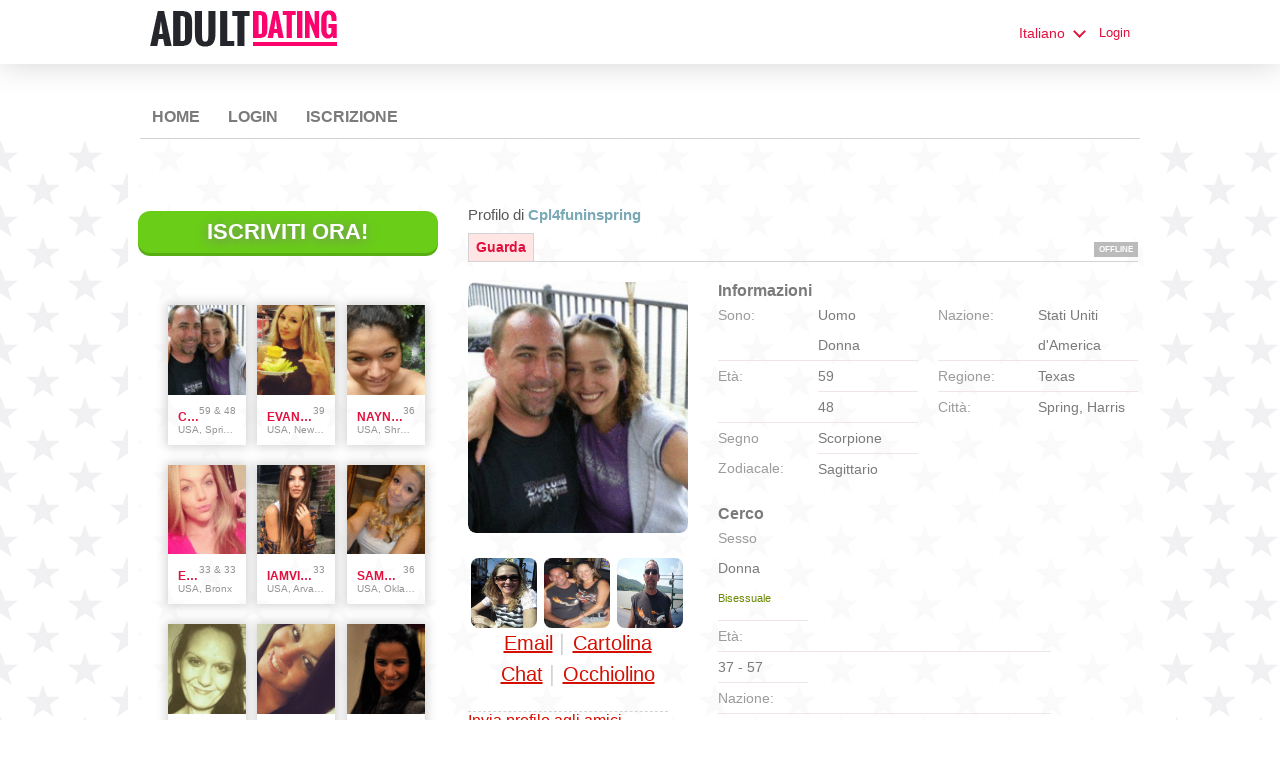

--- FILE ---
content_type: text/html;charset=UTF-8
request_url: https://www.fuckbook.adult-date.net/members/1126448837/?lc=it-IT
body_size: 7509
content:
<!DOCTYPE html>
<html xmlns="http://www.w3.org/1999/xhtml">
<head>
	<meta http-equiv="X-UA-Compatible" content="IE=edge,chrome=1"> <title>Profilo di cpl4funinspring - www.fuckbook.adult-date.net</title> <meta charset="UTF-8"> <link rel="shortcut icon" href="/favicon.ico?fb54cee&amp;18"/> <meta name="description" content="www.fuckbook.adult-date.net" /> <meta http-equiv="Content-Language" content="it"> <meta name="Language" content="Italian"> <link href="/theme/system.common.css?fb54cee&amp;18" rel="stylesheet"/> <link href="/theme/theme.common.css?fb54cee&amp;18" rel="stylesheet"/> <link href="/theme/custom.css?fb54cee&amp;18" rel="stylesheet"/> <link href="/theme/cropper.css?fb54cee&amp;18" rel="stylesheet"> <script src="/scripts/df.js?fb54cee"></script> <script src="/theme/theme.js?fb54cee&amp;18"></script> <link rel="stylesheet" href="https://use.fontawesome.com/releases/v5.5.0/css/all.css" integrity="sha384-B4dIYHKNBt8Bc12p+WXckhzcICo0wtJAoU8YZTY5qE0Id1GSseTk6S+L3BlXeVIU" crossorigin="anonymous"> <style>
	.trial.overlay-xxx [data-rating="XXX"]:not(.own)::after { content: "Abbonati per vedere la foto"; }
</style>
<!--100522.2.392.18.fb54cee--> <!--100522.2.392.18.fb54cee--><!--100522.2.392.18.fb54cee--><meta property="og:title" content="Fuckbook"/> <meta property="og:url" content="https://www.fuckbook.adult-date.net/members/1126448837"/> <meta property="og:image" content="https://d1dyy84rrayyf4.cloudfront.net/gallery/1126448837/mediuma9ad3c24e34bc6f2388e3a8ed00e0238.png"/> <!--100522.2.392.18.fb54cee--><!--100522.2.392.18.fb54cee--></head>

<body class="viewprofilejsp adult general it it-IT ltr us viewProfile_jsp">
<header id="top-header" class="holder">
	<div class="content">
		<div class="Header">
	<h1><a href="/start/"><img src="/images/logo.png?fb54cee&amp;18" alt="fuckbook.adult-date.net" /></a></h1>
</div>
<!--100522.2.392.18.fb54cee--><script>
$.DF.require('/scripts/components/SwitchLocale.js', 'fb54cee');
</script> <div class="SwitchLocale"> <div><span class="label label-native">Italiano</span><span class="label label-lc">it</span></div><div id="switchLocalesTrigger"><a href="/myprofile/update/#lc">&nbsp;</a></div> <div class="highlighted"> <ul> <li><a href="?lc=cs-CZ">Český</a></li><li><a href="?lc=da-DK">Dansk</a></li><li><a href="?lc=de-DE">Deutsch</a></li><li><a href="?lc=en-GB">English</a></li><li><a href="?lc=en-US">English US</a></li><li><a href="?lc=es-ES">Español</a></li><li><a href="?lc=fr-FR">Français</a></li><li><a href="?lc=hr-HR">Hrvatski</a></li><li><span>Italiano</span></li><li><a href="?lc=lt-LT">Lietuvių</a></li><li><a href="?lc=hu-HU">Magyar</a></li><li><a href="?lc=nl-NL">Nederlands</a></li><li><a href="?lc=no">Norsk</a></li><li><a href="?lc=pl-PL">Polski</a></li><li><a href="?lc=pt-PT">Português </a></li><li><a href="?lc=sk-SK">Slovensky</a></li><li><a href="?lc=sr">Srpski</a></li><li><a href="?lc=fi-FI">Suomi</a></li><li><a href="?lc=sv-SE">Svenska</a></li><li><a href="?lc=tr-TR">Türkçe</a></li><li><a href="?lc=el-GR">Ελληνικά</a></li><li><a href="?lc=ru-RU">Русский</a></li><li><a href="?lc=ar">العربية</a></li><li><a href="?lc=th-TH">ภาษาไทย</a></li><li><a href="?lc=ja-JP">日本語</a></li> </ul> </div> </div>
<!--100522.2.392.18.fb54cee--><nav id="LoginMenu"> <a href="/login/">Login</a> </nav>
<!--100522.2.392.18.fb54cee--></div>
</header>

<header id="top-menus" class="holder">
	<div class="content">
		<nav id="MainMenu" class="MainMenu"> <a class="" href="/">Home</a> <a class="" href="/login/">Login</a> <a class="" href="/registration/">Iscrizione</a> </nav> <script type="text/template" id="color-text">#7b7b7b</script> <script type="text/template" id="color-link">#e1113e</script> <script type="text/template" id="color-page">#ffffff</script> <script type="text/template" id="color-content">#ffffff</script> <style id="menu-color-correction"></style> <script>
	(function(){
		function getLuminance(name) {
			var color = document.getElementById('color-' + name).innerHTML.replace('white', '#fff').replace('black', '#000').replace(/^#(\w)(\w)(\w)$/, '#$1$1$2$2$3$3');
			if (color.indexOf('#') != 0) {
				return -1;
			}
			var rgb = [parseInt(color.slice(1, 3), 16), parseInt(color.slice(3, 5), 16), parseInt(color.slice(5, 7), 16)];
			return (rgb[0] * 21 + rgb[1] * 72 + rgb[2] * 7) / 25500;
		}
		function correct(text, background) { return Math.round(20 * (background + 0.5) / text) / 20; }

		var styles = document.getElementById('menu-color-correction');

		var page = getLuminance('page');
		if (page == -1 || page > 0.5) { // fix only for dark backgrounds
			return;
		}
		var text = getLuminance('text');
		if (text != -1 && text - page < 0.5) {
			styles.innerHTML += '#MainMenu a:not(.selected):not(:hover) { filter: brightness(' + correct(text, page) + '); }\n';
		}

		var link = getLuminance('link');
		if (link != -1 && link - page < 0.5) {
			styles.innerHTML += '#MainMenu a.selected, #MainMenu a:hover { filter: brightness(' + correct(link, page) + '); }\n';
		}

		if (getLuminance('content') > 0.5) { // hide border if content is bright
			styles.innerHTML += '#top-menus .content { border-color: transparent; }\n';
		}
	})()
</script>
<!--100522.2.392.18.fb54cee--></div>
</header>

<div id="main" class="holder">
	<div id="body" class="content">
<div class="column" id="left">
	<div class="UpgradeAccountLink"> <a class="button joinnow" href="/registration/">Iscriviti Ora!</a> </div> <!--100522.2.392.18.fb54cee--><div class="SearchResult"> <div class="MembersList simple simple"> <div class="member  pos0"> <a href="/members/1126448837" class="photolink openlargephoto" data-rating="NORMAL" rel="" title="cpl4funinspring" target="_top"> <img id="1126448837" src="//d1dyy84rrayyf4.cloudfront.net/gallery/1126448837/mediuma9ad3c24e34bc6f2388e3a8ed00e0238.png" border="0" class="photo" alt="cpl4funinspring"/> </a> <div class="member-info"> <div class="member-basic-info"> <a class="member-name ellipsis" href="/members/1126448837/?referUser=1126448837" title="cpl4funinspring">cpl4funinspring</a> <span class="member-age">59&nbsp;&amp; 48</span> </div> <div class="member-address ellipsis">USA, Spring, Harris</div> </div> </div> <div class="member  pos1"> <a href="/members/787529239" class="photolink openlargephoto" data-rating="NORMAL" rel="" title="evanwliberatoresy513" target="_top"> <img id="787529239" src="//d1dyy84rrayyf4.cloudfront.net/gallery/787529239/medium0a05bc0654effe2243144f9c5965a34e.png" border="0" class="photo" alt="evanwliberatoresy513"/> </a> <div class="member-info"> <div class="member-basic-info"> <a class="member-name ellipsis" href="/members/787529239/?referUser=787529239" title="evanwliberatoresy513">evanwliberatoresy513</a> <span class="member-age">39</span> </div> <div class="member-address ellipsis">USA, New York</div> </div> </div> <div class="member  pos2"> <a href="/members/1543362130" class="photolink openlargephoto" data-rating="NORMAL" rel="" title="naynay9876" target="_top"> <img id="1543362130" src="//d1dyy84rrayyf4.cloudfront.net/gallery/1543362130/medium54c8a935638cf4658f655f69d7e2984e.png" border="0" class="photo" alt="naynay9876"/> </a> <div class="member-info"> <div class="member-basic-info"> <a class="member-name ellipsis" href="/members/1543362130/?referUser=1543362130" title="naynay9876">naynay9876</a> <span class="member-age">36</span> </div> <div class="member-address ellipsis">USA, Shreveport</div> </div> </div> <div class="member  pos3"> <a href="/members/887835026" class="photolink openlargephoto" data-rating="NORMAL" rel="" title="Enr3" target="_top"> <img id="887835026" src="//d1dyy84rrayyf4.cloudfront.net/gallery/887835026/medium395014c7dc406f66c9f496d8c9c91cab.png" border="0" class="photo" alt="Enr3"/> </a> <div class="member-info"> <div class="member-basic-info"> <a class="member-name ellipsis" href="/members/887835026/?referUser=887835026" title="Enr3">Enr3</a> <span class="member-age">33&nbsp;&amp; 33</span> </div> <div class="member-address ellipsis">USA, Bronx</div> </div> </div> <div class="member  pos4"> <a href="/members/2084735515" class="photolink openlargephoto" data-rating="NORMAL" rel="" title="iamvilolette" target="_top"> <img id="2084735515" src="//d1dyy84rrayyf4.cloudfront.net/gallery/2084735515/medium66a29a499923192c062c9fbb94dc752b.png" border="0" class="photo" alt="iamvilolette"/> </a> <div class="member-info"> <div class="member-basic-info"> <a class="member-name ellipsis" href="/members/2084735515/?referUser=2084735515" title="iamvilolette">iamvilolette</a> <span class="member-age">33</span> </div> <div class="member-address ellipsis">USA, Arvada</div> </div> </div> <div class="member  pos5"> <a href="/members/563168178" class="photolink openlargephoto" data-rating="NORMAL" rel="" title="samanthazx1" target="_top"> <img id="563168178" src="//d1dyy84rrayyf4.cloudfront.net/gallery/563168178/medium2124ab22e862a5907a63181b72be8e0b.png" border="0" class="photo" alt="samanthazx1"/> </a> <div class="member-info"> <div class="member-basic-info"> <a class="member-name ellipsis" href="/members/563168178/?referUser=563168178" title="samanthazx1">samanthazx1</a> <span class="member-age">36</span> </div> <div class="member-address ellipsis">USA, Oklahoma City, Cleveland</div> </div> </div> <div class="member  pos6"> <a href="/members/971621503" class="photolink openlargephoto" data-rating="NORMAL" rel="" title="jennyswet" target="_top"> <img id="971621503" src="//d1dyy84rrayyf4.cloudfront.net/gallery/971621503/mediumd47bf3f4cff7aa9290bf3379f134286b.png" border="0" class="photo" alt="jennyswet"/> </a> <div class="member-info"> <div class="member-basic-info"> <a class="member-name ellipsis" href="/members/971621503/?referUser=971621503" title="jennyswet">jennyswet</a> <span class="member-age">31</span> </div> <div class="member-address ellipsis">USA, Farmington Hills</div> </div> </div> <div class="member  pos7"> <a href="/members/1376450874" class="photolink openlargephoto" data-rating="NORMAL" rel="" title="Funandcurvy" target="_top"> <img id="1376450874" src="//d1dyy84rrayyf4.cloudfront.net/gallery/1376450874/medium6a20d8946c666b48a2a3ebaa6007591f.png" border="0" class="photo" alt="Funandcurvy"/> </a> <div class="member-info"> <div class="member-basic-info"> <a class="member-name ellipsis" href="/members/1376450874/?referUser=1376450874" title="Funandcurvy">Funandcurvy</a> <span class="member-age">38</span> </div> <div class="member-address ellipsis">USA, Charlotte</div> </div> </div> <div class="member  pos8"> <a href="/members/1370864774" class="photolink openlargephoto" data-rating="NORMAL" rel="" title="sammybammy" target="_top"> <img id="1370864774" src="//d1dyy84rrayyf4.cloudfront.net/gallery/1370864774/medium4fec1f8d461eb3af7db45502b1e4b1b7.png" border="0" class="photo" alt="sammybammy"/> </a> <div class="member-info"> <div class="member-basic-info"> <a class="member-name ellipsis" href="/members/1370864774/?referUser=1370864774" title="sammybammy">sammybammy</a> <span class="member-age">41</span> </div> <div class="member-address ellipsis">USA, Carrollton, Dallas</div> </div> </div> </div> </div>
<!--100522.2.392.18.fb54cee--></div>

<div class="column" id="right">
		<div class="ProfileMenu"> <h1> Profilo di <strong>cpl4funinspring</strong> </h1> <div class="tabs"> <ul> <li class="selected"><a href="javascript:void(0);">Guarda</a></li> <!-- <li><a href="/registration/?referUser=1126448837">Foto <span>(4)</span></a></li> --> </ul> <div class="links"> &nbsp; <strong class="status offline">Offline</strong> </div> </div> </div>
<!--100522.2.392.18.fb54cee--><script>
$.DF.require('/scripts/components/MediaItemPopup.js', 'fb54cee');
</script> <script type="text/template" id="GalleryLabels">
	{
		"edit": "Modifica",
		"default": "Default",
		"remove": "Rimuovi",
		"askRemove": "Sei sicuro di voler rimuovere questo file?",
		"requestAccess": "Richiesta accesso",
		"msgAskSetDefaultNonPublicItem": "",
		"msgMediaItemNotFound": ""
	}
</script> <div class="ViewProfilePhoto"> <a href="/registration/?referUser=1126448837" class="photolink openlargephoto" data-rating="NORMAL" rel="" title="cpl4funinspring" target="_top"> <img id="1126448837" src="//d1dyy84rrayyf4.cloudfront.net/gallery/1126448837/a9ad3c24e34bc6f2388e3a8ed00e0238.png" border="0" class="photo" alt="cpl4funinspring"/> </a> <div class="photoLinks"> <noscript> <div class="photoAskNoPhoto"> <p></p> <div class="hr dashed"></div> </div> </noscript> <div class="mediaGalleryThumbs"></div> <script type="text/template" id="MediaGalleryAccess">Richiesta accesso</script> <a href="/registration/?referUser=1126448837" id="a1" class="compose-message">Email</a><span class="split">&nbsp;|&nbsp;</span> <a href="/registration/?referUser=1126448837" id="a2">Cartolina</a> <div class="clear"></div> <a href="/registration/?referUser=1126448837" id="a3" class="openchatsession">Chat</a><span class="split">&nbsp;|&nbsp;</span> <a service="MemberService" href="/registration/?referUser=1126448837" id="a4">Occhiolino</a> <div class="clear"></div> </div> <div class="hr dashed"></div> <p> <a href="/registration/?referUser=1126448837">Invia profilo agli amici</a> </p> </div> <!--100522.2.392.18.fb54cee--><script language="JavaScript" type="text/javascript">
$.DF.require('/scripts/components/MyProfile.js', 'fb54cee');
</script> <div class="MyProfile"> <input type="hidden" name="memberId_Value" value="43431119"/> <input type="hidden" name="nickname" value="1126448837"/> <input type="hidden" name="sexId" value="3"/> <div id="mainInfoView" class="ajaxPlaceholder"> <a name="mainInfoLabel"></a> <h3>Informazioni </h3> <div class="blockLeft"> <dl class="memberDetail"> <dt class="first">Sono:</dt> <dd class="double first">Uomo</dd><dd class="double first">Donna</dd> <dt>Età:</dt> <dd class="double">59</dd><dd class="double">48</dd> <dt class="last">Segno Zodiacale:</dt> <dd class="double" class="last">Scorpione</dd><dd class="double" class="last">Sagittario</dd> </dl> </div> <div class="blockRight"> <dl class="memberDetail"> <dt class="first">Nazione:</dt> <dd class="first">Stati Uniti d'America</dd> <dt>Regione:</dt> <dd>Texas&nbsp;</dd> <dt >Città:</dt> <dd >Spring, Harris&nbsp;</dd> </dl> </div> <div class="clear"></div> </div> <div id="seekingView"> <h3>Cerco </h3> <dl class="memberDetail" id="seekingSexIdBlock"> <dt class="first">Sesso</dt> <dd class="first"> <div>Donna</div><div class="seekingOrientation">Bisessuale</div> </dd> </dl> <dl class="memberDetail"> <dt>Età:</dt> <dd>37 - 57</dd> <dt>Nazione:</dt> <dd>Stati Uniti d'America</dd> <dt>Regione:</dt> <dd>&mdash;</dd> <dt>Città:</dt> <dd>&mdash;</dd> <!--===============================================================--> <!--===============================================================--> </dl><div class="clear"></div> </div> <div class="ajaxPlaceholder"> </div> <div class="ajaxPlaceholder"> <a name="aboutMeLabel"></a> <h3>Su di me: </h3> <div class="emptyBlock"> <a service="MemberService" href="/registration/?referUser=1126448837">Clicca qui per farmi una domanda</a> per ulteriori informazioni </div> <div class="clear"></div> </div> <div class="ajaxPlaceholder"> <a name="aboutMyMatchLabel"></a> <h3>Il Mio Partner Ideale </h3> <div class="emptyBlock"> <a service="MemberService" href="/registration/?referUser=1126448837">Clicca qui per farmi una domanda</a> per ulteriori informazioni </div> <div class="clear"></div> </div> <div class="ajaxPlaceholder"> <a name="Criteria_Label"></a> <h3>Cerco<!--adult--> </h3> <div class="emptyBlock"> <a service="MemberService" href="/registration/?referUser=1126448837">Clicca qui per farmi una domanda</a> per ulteriori informazioni </div>  <div class="clear"></div> </div><div class="ajaxPlaceholder"> <a name="Criteria_Label"></a> <h3>Interessi - adulti </h3> <div class="emptyBlock"> <a service="MemberService" href="/registration/?referUser=1126448837">Clicca qui per farmi una domanda</a> per ulteriori informazioni </div>  <div class="clear"></div> </div><div class="ajaxPlaceholder"> <a name="Criteria_Label"></a> <h3>Lingue </h3> <div class="emptyBlock"> <a service="MemberService" href="/registration/?referUser=1126448837">Clicca qui per farmi una domanda</a> per ulteriori informazioni </div>  <div class="clear"></div> </div><div id="criteriaTableView" class="ajaxPlaceholder"> <a name="Criteria_Label"></a> <h3>Caratteristiche </h3> <dl class="memberDetail wide"> <dt>Corporatura:</dt> <dd class="double">Media</dd><dd class="double">snello</dd> </dl><dl class="memberDetail wide"> <dt>Bere:</dt> <dd class="double">bevitore saltuario</dd><dd class="double">bevitore saltuario</dd> </dl><dl class="memberDetail wide"> <dt>Educazione:</dt> <dd class="double">università non finita</dd><dd class="double">università non finita</dd> </dl><dl class="memberDetail wide"> <dt>Appartenenza etnica:</dt> <dd class="double">bianca/o e/o caucasica/o</dd><dd class="double">bianca/o e/o caucasica/o</dd> </dl><dl class="memberDetail wide"> <dt>Colore degli occhi:</dt> <dd class="double">blu</dd><dd class="double">nocciola</dd> </dl><dl class="memberDetail wide"> <dt>Barba:</dt> <dd class="double">glabro</dd><dd class="double"></dd> </dl><dl class="memberDetail wide"> <dt>Colore dei capelli:</dt> <dd class="double">Castano scuro</dd><dd class="double">Castano scuro</dd> </dl><dl class="memberDetail wide"> <dt>Lunghezza dei capelli:</dt> <dd class="double">Corto</dd><dd class="double">Fino al collo</dd> </dl><dl class="memberDetail wide"> <dt>Altezza:</dt> <dd class="double">180 cm</dd><dd class="double">163 cm</dd> </dl><dl class="memberDetail wide"> <dt>Erezione:</dt> <dd class="double">nella media</dd><dd class="double"></dd> </dl><dl class="memberDetail wide"> <dt>Stato civile:</dt> <dd class="double">sposato/a</dd><dd class="double">sposato/a</dd> </dl><dl class="memberDetail wide"> <dt>Occupazione:</dt> <dd class="double">disoccupato</dd><dd class="double">disoccupato</dd> </dl><dl class="memberDetail wide"> <dt>Fumatore:</dt> <dd class="double">fumatrice/tore accanito (10+ al giorno)</dd><dd class="double">fumatrice/tore occasionale (5-10 al giorno)</dd> </dl><dl class="memberDetail wide"> <dt>Guadagno annuo:</dt> <dd class="double"></dd><dd class="double"></dd> </dl><dl class="memberDetail wide"> <dt>Misura del seno:</dt> <dd class="double"></dd><dd class="double">coppa B</dd> </dl><dl class="memberDetail wide"> <dt>Dominazione:</dt> <dd class="double">non interessata/o</dd><dd class="double">non interessata/o</dd> </dl><dl class="memberDetail wide"> <dt>Alloggio:</dt> <dd class="double"></dd><dd class="double"></dd> </dl> <div class="clear"></div> </div> </div> <!--100522.2.392.18.fb54cee--><div class="BannerPlaceBlock">
	<script language="JavaScript" type="text/javascript">
$.DF.require('/scripts/components/BannerPlace.js', 'fb54cee');
</script> <div class="BannerPlace External size300x250 place34"><div class="wrapAd" data-zone-id="81" data-instance-id="54" data-pub-id="01005220000000000542026011519092701"></div></div>
<!--100522.2.392.18.fb54cee--><script language="JavaScript" type="text/javascript">
$.DF.require('/scripts/components/BannerPlace.js', 'fb54cee');
</script> <div class="BannerPlace External size300x250 place35"><div class="wrapAd" data-zone-id="82" data-instance-id="55" data-pub-id="01005220000000000552026011519092701"></div></div>
<!--100522.2.392.18.fb54cee--></div>
</div>

</div>
		<div id="bottomDecoration">
			<div></div>
			<div id="special"></div>
		</div>
	</div>
</div>

<div class="holder" id="footer">
	<div class="content">
		<!--This is page footer-->
<!--100522.2.392.18.fb54cee--><!-- System every_page_tracking_code -->
   <!-- Histats.com  START  (aync)-->
<script type="text/javascript">var _Hasync= _Hasync|| [];
_Hasync.push(['Histats.start', '1,2286294,4,0,0,0,00010000']);
_Hasync.push(['Histats.fasi', '1']);
_Hasync.push(['Histats.track_hits', '']);
(function() {
var hs = document.createElement('script'); hs.type = 'text/javascript'; hs.async = true;
hs.src = ('http://s10.histats.com/js15_as.js');
(document.getElementsByTagName('head')[0] || document.getElementsByTagName('body')[0]).appendChild(hs);
})();</script>
<noscript><a href="http://www.histats.com" target="_blank"><img  src="http://sstatic1.histats.com/0.gif?2286294&101" alt="web statistic" border="0"></a></noscript>
<!-- Histats.com  END  -->
<!-- System Internal_Footer_Tracking_Code -->
<!-- t392-light-red-pink.general.adult -->
<script type="text/javascript">
var gaJsHost = (("https:" == document.location.protocol) ? "https://ssl." : "http://www.");
document.write(unescape("%3Cscript src='" + gaJsHost + "google-analytics.com/ga.js' async type='text/javascript'%3E%3C/script%3E"));
</script>
<script type="text/javascript">
try {
var systemPageTracker = _gat._getTracker("UA-8993531-7");
systemPageTracker._setDomainName("auto");
systemPageTracker._setVar("adult/general/l1/light-red-pink/t392"); 
systemPageTracker._setCustomVar(1, 'ipTV', escape(navigator.userAgent), 2);
systemPageTracker._setCustomVar(2, 'PROFILE_AGE_IN_DAYS', '', 2);
systemPageTracker._trackPageview();
} catch(err) {}</script>
<!-- Google Analytics -->
<script>
(function(i,s,o,g,r,a,m){i['GoogleAnalyticsObject']=r;i[r]=i[r]||function(){
(i[r].q=i[r].q||[]).push(arguments)},i[r].l=1*new Date();a=s.createElement(o),
m=s.getElementsByTagName(o)[0];a.async=1;a.src=g;m.parentNode.insertBefore(a,m)
})(window,document,'script','https://www.google-analytics.com/analytics.js','ga');

ga('create', 'UA-133198904-3', 'auto');
ga('send', 'pageview');
</script>
<!-- End Google Analytics -->

<!-- Google Tag Manager -->
<script>(function(w,d,s,l,i){w[l]=w[l]||[];w[l].push({'gtm.start':
new Date().getTime(),event:'gtm.js'});var f=d.getElementsByTagName(s)[0],
j=d.createElement(s),dl=l!='dataLayer'?'&l='+l:'';j.async=true;j.src=
'https://www.googletagmanager.com/gtm.js?id='+i+dl;f.parentNode.insertBefore(j,f);
})(window,document,'script','dataLayer','GTM-NHBJTK4');</script>
<!-- End Google Tag Manager --> <noscript> <img src="/ga.do?utmac=MO-8993531-7&amp;utmn=1938753469&amp;utmr=-&amp;utmp=%2Fmembers%2F1126448837%3Fnickname%3D1126448837%26lc%3Dit-IT&amp;guid=ON"/> </noscript> <script>
	$(document).ready(function() {
		if (window.blockAdBlock) {

			window.blockAdBlock.on(true, function () {
				$(document.body).addClass('adblocked');
			});

			window.blockAdBlock.on(false, function () {
			});
		}
	});
</script>
<!--100522.2.392.18.fb54cee--></div>
</div>

<script>
	var m3_u = (location.protocol == 'https:' ? 'https://brotor.datingfactory.com/www/delivery/spcjsdf.php' : 'http://brotor.datingfactory.com/www/delivery/spcjsdf.php');
	var m3_r = Math.floor(Math.random() * 99999999999);

	if (!document.MAX_used) document.MAX_used = ',';

	var m3_script = ['id=1', 'target=_blank', 'cb=' + m3_r];

	if (document.MAX_used != ',') m3_script.push("exclude=" + document.MAX_used);
	if (document.characterSet || document.charset)  m3_script.push('charset=' + (document.characterSet || document.charset));
	m3_script.push("loc=" + escape(window.location));
	if (document.referrer) m3_script.push("referer=" + escape(document.referrer));
	if (document.context) m3_script.push("context=" + escape(document.context));
	if ('it') m3_script.push("v_banner_lang=" + escape('it'));
	if ('') m3_script.push("v_membership=" + escape(''));
	if ('') m3_script.push("v_sex=" + escape(''));
	else m3_script.push("v_sex=unknown");
	if ('') m3_script.push("v_sex_simple=" + escape(''));
	if ('') m3_script.push("v_orientation=" + escape(''));
	if ('') m3_script.push("v_lfsex=" + escape(''));
	if ('') m3_script.push("v_lfsex_simple=" + escape(''));
	if ('') m3_script.push("v_lforientation=" + escape(''));
	if ('') m3_script.push("v_photo=" + escape(''));
	if ('') m3_script.push("v_video=" + escape(''));
	if ('ltr') m3_script.push("v_textdirection=" + escape('ltr'));
	if ('it') m3_script.push("v_lang=" + escape('it'));
	if ('adult') m3_script.push("v_niche_path=" + escape('adult'));
	if ('adult') m3_script.push("v_niche=" + escape('adult'));
	if ('general') m3_script.push("v_market=" + escape('general'));
	if ('') m3_script.push("v_country=" + escape(''));
	if ('') m3_script.push("v_region=" + escape(''));
	if (document.mmm_fo) m3_script.push("mmm_fo=1");
	if ('photo') m3_script.push("v_setname=" + escape('photo'));
	if ('') m3_script.push("v_regdate=" + escape(''));
	if ('') m3_script.push("v_profile_age=" + escape(''));
	if ('') m3_script.push("v_ab_test_id=" + escape(''));
	if ('') m3_script.push("v_ab_test_audience_id=" + escape(''));
	if ('14357') m3_script.push("v_partner_id=" + escape('14357'));
	if ('') m3_script.push("v_traffic_owner_id=" + escape(''));
	if ('') m3_script.push("v_email=" + escape(''));
	if ('') m3_script.push("v_adult_rating=" + escape(''));
	if ('') m3_script.push("v_sub_id=" + escape(''));

	if($('meta[name=keywords]').length > 0) m3_script.push("v_keywords=" + escape($('meta[name=keywords]').attr('content') || ''));

	m3_script.push("v_version=4");
	m3_script.push("v_host=" + document.location.host);
	m3_script.push("v_text=Aggiungi altre foto<br>al tuo profilo");

	var m3_script_url = m3_u + '?' + m3_script.join('&');

	var m3_zoneids = [];
	$('[data-zone-id]').each(function (index, node) {
		m3_zoneids.push($(node).data('zone-id') + ':' + $(node).data('pub-id'))
	});

	if (m3_zoneids.length > 0) {
		var OA_zoneids = escape(m3_zoneids.join('|'));
		document.write('<script src="' + m3_script_url + '"></scr' + 'ipt>');
	}

	function OA_render() {
		OA_render_zone(0);
	}

	function OA_render_zone(index) {
		var zones = $('[data-zone-id]');

		if (index < zones.length) {
			var node = $(zones.get(index));
			var zone_id = node.data('zone-id');

			if (OA_output[zone_id]) {
				var html = OA_output[zone_id];
				var inject = $(html);

				if (inject.find('script[src]').length > 0) {
					node.append(inject);
					setTimeout(function() {
						OA_render_zone(index + 1);
					}, 300);
				} else {
					node.append(inject);
					OA_render_zone(index + 1);
				}
			} else {
				OA_render_zone(index + 1);
			}
		}
	}
</script>
<!--100522.2.392.18.fb54cee--><!-- APPLICATION-METADATA --> <script>
// JO-348 Reload activation page when tab becomes active if user is already activated
document.addEventListener('visibilitychange', function() {
	if (document.visibilityState == 'visible' && /^\/(activation|login\/recover)/.test(location.pathname)) {
		$.get('/api/myprofile').then(function(data){
			if (data.accountStatus != 1) { // REGISTRY/157 (DICT_ENABLE_STATUS) - 1.Registered
				location.reload();
			}
		});
	}
});
</script>
<!--100522.2.392.18.fb54cee--></body>
</html>


--- FILE ---
content_type: text/css;charset=utf-8
request_url: https://www.fuckbook.adult-date.net/theme/custom.css?fb54cee&18
body_size: 1529
content:
#main {background-image: url(/images/index/starsbg.png); overflow:hidden; background-color:#fff;}
div#main div.content {background-color: rgba(255,255,255,0.7); width: 1005px;}
div#topDecoration, div#bottomDecoration {display:none;}
div#body {overflow:hidden; padding:50px 0; text-align:left;}
div#body div.column {width: 49%; vertical-align: top; position: relative; float: none; padding: 0; display: inline-block;}
div#body.equal {padding-left:0;}
div#body.equal div.column {width:49%;}

div#footer {background:#e60062; padding: 50px 0; margin:0;}
div#footer div.content {border:none;}
div#footer div.content  {color:#eee;}
div#footer div.content  h2, div#footer div.content  h3 {color:#eee;}

div.Header h1 {padding:0 0 0 25px;}
div#header {margin:0; border-bottom: 27px solid #79a9b5; background:#fff;}
div#header div.content {max-width:75rem; width:auto; padding:35px 0; position: relative;}
h1 strong {color:#79a9b5;}

input.button.common, button.common {background-color: #006cff !important; background: linear-gradient(to right, #0097de 0%,#006cff 100%); border-radius:4px; padding-top:10px; padding-bottom:10px; border-color:#0097de; outline:none;}
dd input, dd select, dd textarea {border-width:0 0 2px; border-color:#b6b6b6; background-color:transparent; padding-top:4px; padding-bottom:4px; border-radius: 0;    -webkit-appearance: none; appearance: none; -moz-appearance: none; outline:none;}
dd select, select.invalid { background-image: url(/images/index/form-arrow.png);  background-repeat: no-repeat; background-position: right center;}
input.invalid, select.invalid, textarea.invalid {background-color:transparent; border-color:#c8a9a9 #c8a9a9 #fe397e #c8a9a9;}
div.Registration dl.horizontal > dd > input {border-radius:0}

div.Registration {margin:8px 0 0 50px; width:440px;}
div.Registration h1 { margin: 0 0 20px; text-align: center;}
div.Registration dl.horizontal {margin:0; overflow:hidden;}
div.Registration dl.horizontal dt {padding:10px 8px 0px 0; margin:0; box-sizing: border-box; width:135px;}
div.Registration dl.horizontal dd {margin:0 0 12px 0; width:300px;}
div.Registration dl.horizontal dd.nolabel {left:140px;}
div.RegistrationSimple p.warning {padding:0; width:auto;}
div.RegistrationSimple p.buttons {width:100%;}
div.RegistrationSimple p.buttons input.button { width:100%; margin: 15px 0 5px;}
input.checkbox#agree {border-radius:0; border:2px solid #c1c1c1;}
input.checkbox#agree.invalid {border-color:#fe397e;}
div.Registration select#birthDayPerson1, div.Registration select#birthDayPerson2 {width: 28%;}
div.Registration select#birthYearPerson1, div.Registration select#birthYearPerson2 {width: 29%;}
div.Registration select#birthMonthPerson1, div.Registration select#birthMonthPerson2 {width: 36%;}
div.RegistrationSimple div.submit {padding:5px 0 0 140px;}

div.SwitchLocale p {padding:6px 9px 0 0; float:left; color:#ececec; font-size:14px; display:none;}
div.SwitchLocale div span.label {font-size:14px; height: 27px; line-height: 27px; background-color:transparent; border-width:0; padding: 0 10px 0 0;}
div.SwitchLocale div#switchLocalesTrigger {margin: 10px 0 0;}
div.SwitchLocale div.highlighted ul li a {padding: 0 15px; text-transform:uppercase; border-top:none; font-size:14px;}
div.SwitchLocale div.highlighted ul li a:hover {border-top:none;}
div.SwitchLocale div.highlighted ul li span {padding:0 15px; text-transform:uppercase; border-top:none; line-height:30px; height: auto; font-size:14px;}
div.SwitchLocale div.highlighted ul {padding:10px 0;  width:130px;}
div.SwitchLocale div.highlighted {width:392px!important;}
.highlighted div.topline {display:none;}

ul.MainMenu {height:27px;}
ul.MainMenu li {background-color:transparent; border-radius: 0!important;}
ul.MainMenu li a {color:#fff; border-width:0; height:27px; line-height:28px; font-size: 14px; font-weight: 400;text-transform: uppercase;}
ul.MainMenu li.selected { background-color: #fc006b;  border-color: #e1113e;}
ul.MainMenu li a:hover {background-color: #fc006b; border-color: #e1113e;}
ul.MainMenu li a span {color: #d4d4d4;}

ul#LoginMenu li a {text-transform: uppercase; height: 27px; line-height: 28px;}

div.member img {width:100%; height:auto;}
div.simple div.member {width:28%; margin:2px 4% 18px 0; padding:0; height:auto;}
.member-name {width:100%; text-align:left; text-overflow:ellipsis; text-transform: uppercase; padding:5px 0 0;}

div.Static {margin: 0 0 20px;}

div.SearchResult {padding: 10px 10px 0 30px; overflow: hidden; position: relative; width: 100%; box-sizing: border-box; margin:0;}
div#body.equal div.SearchResult div.MembersList {width: auto;}

.menus-holder,
.top-container {position: absolute; bottom: -27px;}
.top-container {right: 0;}
/*100522.1.392.18.fb54cee*/